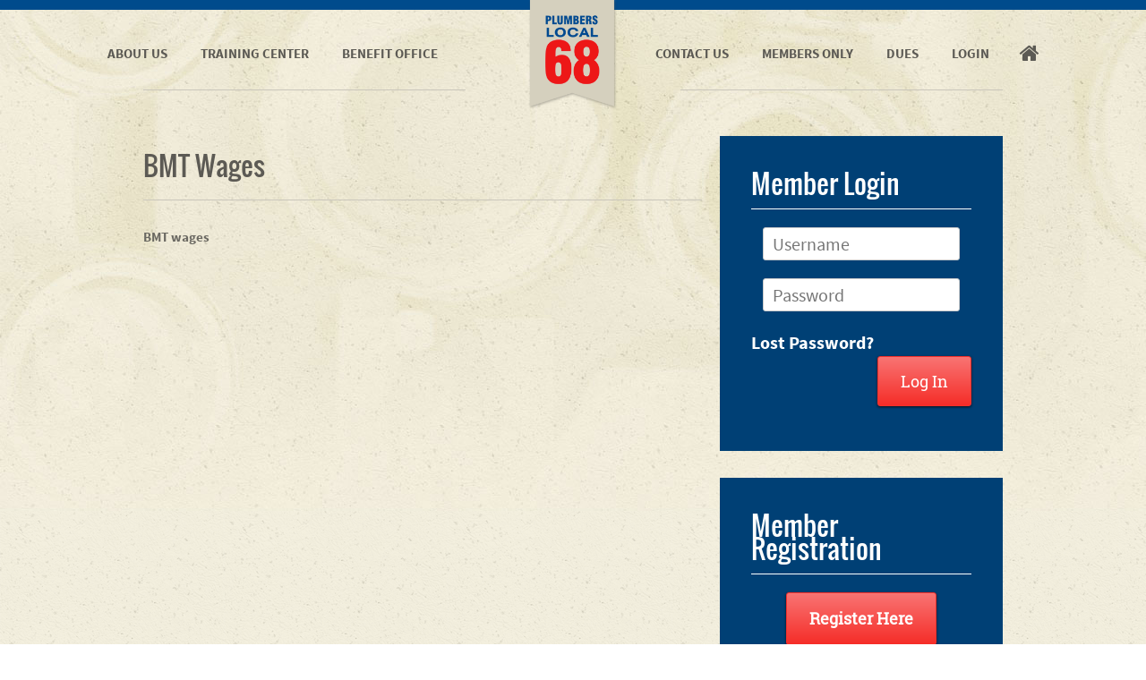

--- FILE ---
content_type: text/html; charset=UTF-8
request_url: https://www.plu68.com/members-only/documents/bmt-wages-6/
body_size: 6318
content:
<!DOCTYPE html>
<html lang="en-US">
<head>
<meta charset="UTF-8" />
<meta name="viewport" content="width=device-width, initial-scale=1.0, maximum-scale=1.0, user-scalable=0">
<meta name="google-site-verification" content="svTAUfiz913_5IsVQY27G2BPSoa080kXoR_f1OwG-R4" />
<title>BMT wages - Plumbers Local Union 68</title>
<meta name='robots' content='index, follow, max-image-preview:large, max-snippet:-1, max-video-preview:-1' />

	<!-- This site is optimized with the Yoast SEO plugin v26.8 - https://yoast.com/product/yoast-seo-wordpress/ -->
	<link rel="canonical" href="https://www.plu68.com/members-only/documents/bmt-wages-6/" />
	<meta property="og:locale" content="en_US" />
	<meta property="og:type" content="article" />
	<meta property="og:title" content="BMT wages - Plumbers Local Union 68" />
	<meta property="og:description" content="BMT wages" />
	<meta property="og:url" content="https://www.plu68.com/members-only/documents/bmt-wages-6/" />
	<meta property="og:site_name" content="Plumbers Local Union 68" />
	<meta property="article:publisher" content="https://www.facebook.com/Plumbers-Local-Union-68-1736790789869635/" />
	<meta name="twitter:card" content="summary_large_image" />
	<script type="application/ld+json" class="yoast-schema-graph">{"@context":"https://schema.org","@graph":[{"@type":"WebPage","@id":"https://www.plu68.com/members-only/documents/bmt-wages-6/","url":"https://www.plu68.com/members-only/documents/bmt-wages-6/","name":"BMT wages - Plumbers Local Union 68","isPartOf":{"@id":"https://www.plu68.com/#website"},"primaryImageOfPage":{"@id":"https://www.plu68.com/members-only/documents/bmt-wages-6/#primaryimage"},"image":{"@id":"https://www.plu68.com/members-only/documents/bmt-wages-6/#primaryimage"},"thumbnailUrl":"","datePublished":"2021-10-01T17:43:45+00:00","breadcrumb":{"@id":"https://www.plu68.com/members-only/documents/bmt-wages-6/#breadcrumb"},"inLanguage":"en-US","potentialAction":[{"@type":"ReadAction","target":["https://www.plu68.com/members-only/documents/bmt-wages-6/"]}]},{"@type":"ImageObject","inLanguage":"en-US","@id":"https://www.plu68.com/members-only/documents/bmt-wages-6/#primaryimage","url":"","contentUrl":""},{"@type":"BreadcrumbList","@id":"https://www.plu68.com/members-only/documents/bmt-wages-6/#breadcrumb","itemListElement":[{"@type":"ListItem","position":1,"name":"Home","item":"https://www.plu68.com/"},{"@type":"ListItem","position":2,"name":"Members Only","item":"https://www.plu68.com/members-only/"},{"@type":"ListItem","position":3,"name":"Documents","item":"https://www.plu68.com/members-only/documents/"},{"@type":"ListItem","position":4,"name":"BMT wages"}]},{"@type":"WebSite","@id":"https://www.plu68.com/#website","url":"https://www.plu68.com/","name":"Plumbers Local Union 68","description":"","publisher":{"@id":"https://www.plu68.com/#organization"},"potentialAction":[{"@type":"SearchAction","target":{"@type":"EntryPoint","urlTemplate":"https://www.plu68.com/?s={search_term_string}"},"query-input":{"@type":"PropertyValueSpecification","valueRequired":true,"valueName":"search_term_string"}}],"inLanguage":"en-US"},{"@type":"Organization","@id":"https://www.plu68.com/#organization","name":"Plumbers Local Union 68","url":"https://www.plu68.com/","logo":{"@type":"ImageObject","inLanguage":"en-US","@id":"https://www.plu68.com/#/schema/logo/image/","url":"https://plu68.s3.amazonaws.com/2017/09/texas-logo-1.png","contentUrl":"https://plu68.s3.amazonaws.com/2017/09/texas-logo-1.png","width":397,"height":380,"caption":"Plumbers Local Union 68"},"image":{"@id":"https://www.plu68.com/#/schema/logo/image/"},"sameAs":["https://www.facebook.com/Plumbers-Local-Union-68-1736790789869635/"]}]}</script>
	<!-- / Yoast SEO plugin. -->


<style id='wp-img-auto-sizes-contain-inline-css' type='text/css'>
img:is([sizes=auto i],[sizes^="auto," i]){contain-intrinsic-size:3000px 1500px}
/*# sourceURL=wp-img-auto-sizes-contain-inline-css */
</style>
<style id='classic-theme-styles-inline-css' type='text/css'>
/*! This file is auto-generated */
.wp-block-button__link{color:#fff;background-color:#32373c;border-radius:9999px;box-shadow:none;text-decoration:none;padding:calc(.667em + 2px) calc(1.333em + 2px);font-size:1.125em}.wp-block-file__button{background:#32373c;color:#fff;text-decoration:none}
/*# sourceURL=/wp-includes/css/classic-themes.min.css */
</style>
<link rel='stylesheet' id='featherlight-css-css' href='https://www.plu68.com/wp-content/themes/bigsplash/inc/featherlight/featherlight.css?ver=1' type='text/css' media='all' />
<link rel='stylesheet' id='featherlight-gallery-css-css' href='https://www.plu68.com/wp-content/themes/bigsplash/inc/featherlight/featherlight.gallery.css?ver=1' type='text/css' media='all' />
<link rel='stylesheet' id='fontawesome-css' href='https://www.plu68.com/wp-content/themes/bigsplash/inc/fontawesome/css/font-awesome.min.css?ver=1' type='text/css' media='all' />
<link rel='stylesheet' id='big-splash-style-css' href='https://www.plu68.com/wp-content/themes/bigsplash/style.css?ver=1' type='text/css' media='all' />
<link rel='stylesheet' id='print-css' href='https://www.plu68.com/wp-content/themes/bigsplash/css/print.css?ver=1' type='text/css' media='all' />
<link rel='stylesheet' id='responsive-css' href='https://www.plu68.com/wp-content/themes/bigsplash/css/responsive.css?ver=1' type='text/css' media='all' />
<script type="text/javascript" src="https://www.plu68.com/wp-includes/js/jquery/jquery.min.js?ver=3.7.1" id="jquery-core-js"></script>
<script type="text/javascript" src="https://www.plu68.com/wp-includes/js/jquery/jquery-migrate.min.js?ver=3.4.1" id="jquery-migrate-js"></script>
<script type="text/javascript" src="https://www.plu68.com/wp-content/themes/bigsplash/js/jquery.detect_swipe.js?ver=1" id="detect_swipe-js"></script>
<script type="text/javascript" src="https://www.plu68.com/wp-content/themes/bigsplash/inc/featherlight/featherlight.js?ver=1" id="featherlight-js-js"></script>
<script type="text/javascript" src="https://www.plu68.com/wp-content/themes/bigsplash/inc/featherlight/featherlight.gallery.js?ver=1" id="featherlight-gallery-js-js"></script>
<script type="text/javascript" src="https://www.plu68.com/wp-content/themes/bigsplash/js/field-kit.min.js?ver=6.9" id="fieldkit-js-js"></script>
<script type="text/javascript" src="https://www.plu68.com/wp-content/themes/bigsplash/js/scripts.js?ver=1" id="bs_front-end_scripts-js"></script>

            <style type="text/css">
                #wpadminbar .quicklinks #wp-admin-bar-abus_switch_to_user ul li .ab-item {
                    height: auto;
                }
                #abus_search_text {
                    width: 280px;
                    margin: 0;
                    padding: 0 8px;
                    line-height: 2;
                    min-height: 30px;
                    box-shadow: 0 0 0 transparent;
                    border-radius: 4px;
                    border: 1px solid #7e8993;
                    background-color: #ffffff;
                    color: #32373c;
                    font-size: 14px;
                    box-sizing: border-box;
                    vertical-align: top;
                }
                #abus_search_text:focus {
                    border-color: #007cba;
                    box-shadow: 0 0 0 1px #007cba;
                    outline: 2px solid transparent;
                }
                #abus_search_submit {
                    font-size: 13px;
                    padding: 0 10px;
                    min-height: 30px;
                    border-width: 1px;
                    border-radius: 3px;
                    color: #0071a1;
                    border-color: #0071a1;
                    background-color: #f3f5f6;
                    line-height: 2;
                    box-sizing: border-box;
                    vertical-align: top;
                 }
                 #abus_search_submit:hover {
                    background: #f1f1f1;
                    border-color: #016087;
                    color: #016087;
                 }
            </style>
        <meta name="generator" content="webp-uploads 2.6.0">
<style type="text/css">.recentcomments a{display:inline !important;padding:0 !important;margin:0 !important;}</style><link rel="icon" href="https://plu68.s3.amazonaws.com/2018/02/texas-logo-55x55.png" sizes="32x32" />
<link rel="icon" href="https://plu68.s3.amazonaws.com/2018/02/texas-logo.png" sizes="192x192" />
<link rel="apple-touch-icon" href="https://plu68.s3.amazonaws.com/2018/02/texas-logo.png" />
<meta name="msapplication-TileImage" content="https://plu68.s3.amazonaws.com/2018/02/texas-logo.png" />
<!--[if lt IE 9]>
<script src="https://www.plu68.com/wp-content/themes/bigsplash/js/html5.js" type="text/javascript"></script>
<![endif]-->
<script>
  (function(i,s,o,g,r,a,m){i['GoogleAnalyticsObject']=r;i[r]=i[r]||function(){
  (i[r].q=i[r].q||[]).push(arguments)},i[r].l=1*new Date();a=s.createElement(o),
  m=s.getElementsByTagName(o)[0];a.async=1;a.src=g;m.parentNode.insertBefore(a,m)
  })(window,document,'script','https://www.google-analytics.com/analytics.js','ga');
  ga('create', 'UA-63661807-50', 'auto');
  ga('send', 'pageview');
</script>
<style id='global-styles-inline-css' type='text/css'>
:root{--wp--preset--aspect-ratio--square: 1;--wp--preset--aspect-ratio--4-3: 4/3;--wp--preset--aspect-ratio--3-4: 3/4;--wp--preset--aspect-ratio--3-2: 3/2;--wp--preset--aspect-ratio--2-3: 2/3;--wp--preset--aspect-ratio--16-9: 16/9;--wp--preset--aspect-ratio--9-16: 9/16;--wp--preset--color--black: #000000;--wp--preset--color--cyan-bluish-gray: #abb8c3;--wp--preset--color--white: #ffffff;--wp--preset--color--pale-pink: #f78da7;--wp--preset--color--vivid-red: #cf2e2e;--wp--preset--color--luminous-vivid-orange: #ff6900;--wp--preset--color--luminous-vivid-amber: #fcb900;--wp--preset--color--light-green-cyan: #7bdcb5;--wp--preset--color--vivid-green-cyan: #00d084;--wp--preset--color--pale-cyan-blue: #8ed1fc;--wp--preset--color--vivid-cyan-blue: #0693e3;--wp--preset--color--vivid-purple: #9b51e0;--wp--preset--gradient--vivid-cyan-blue-to-vivid-purple: linear-gradient(135deg,rgb(6,147,227) 0%,rgb(155,81,224) 100%);--wp--preset--gradient--light-green-cyan-to-vivid-green-cyan: linear-gradient(135deg,rgb(122,220,180) 0%,rgb(0,208,130) 100%);--wp--preset--gradient--luminous-vivid-amber-to-luminous-vivid-orange: linear-gradient(135deg,rgb(252,185,0) 0%,rgb(255,105,0) 100%);--wp--preset--gradient--luminous-vivid-orange-to-vivid-red: linear-gradient(135deg,rgb(255,105,0) 0%,rgb(207,46,46) 100%);--wp--preset--gradient--very-light-gray-to-cyan-bluish-gray: linear-gradient(135deg,rgb(238,238,238) 0%,rgb(169,184,195) 100%);--wp--preset--gradient--cool-to-warm-spectrum: linear-gradient(135deg,rgb(74,234,220) 0%,rgb(151,120,209) 20%,rgb(207,42,186) 40%,rgb(238,44,130) 60%,rgb(251,105,98) 80%,rgb(254,248,76) 100%);--wp--preset--gradient--blush-light-purple: linear-gradient(135deg,rgb(255,206,236) 0%,rgb(152,150,240) 100%);--wp--preset--gradient--blush-bordeaux: linear-gradient(135deg,rgb(254,205,165) 0%,rgb(254,45,45) 50%,rgb(107,0,62) 100%);--wp--preset--gradient--luminous-dusk: linear-gradient(135deg,rgb(255,203,112) 0%,rgb(199,81,192) 50%,rgb(65,88,208) 100%);--wp--preset--gradient--pale-ocean: linear-gradient(135deg,rgb(255,245,203) 0%,rgb(182,227,212) 50%,rgb(51,167,181) 100%);--wp--preset--gradient--electric-grass: linear-gradient(135deg,rgb(202,248,128) 0%,rgb(113,206,126) 100%);--wp--preset--gradient--midnight: linear-gradient(135deg,rgb(2,3,129) 0%,rgb(40,116,252) 100%);--wp--preset--font-size--small: 13px;--wp--preset--font-size--medium: 20px;--wp--preset--font-size--large: 36px;--wp--preset--font-size--x-large: 42px;--wp--preset--spacing--20: 0.44rem;--wp--preset--spacing--30: 0.67rem;--wp--preset--spacing--40: 1rem;--wp--preset--spacing--50: 1.5rem;--wp--preset--spacing--60: 2.25rem;--wp--preset--spacing--70: 3.38rem;--wp--preset--spacing--80: 5.06rem;--wp--preset--shadow--natural: 6px 6px 9px rgba(0, 0, 0, 0.2);--wp--preset--shadow--deep: 12px 12px 50px rgba(0, 0, 0, 0.4);--wp--preset--shadow--sharp: 6px 6px 0px rgba(0, 0, 0, 0.2);--wp--preset--shadow--outlined: 6px 6px 0px -3px rgb(255, 255, 255), 6px 6px rgb(0, 0, 0);--wp--preset--shadow--crisp: 6px 6px 0px rgb(0, 0, 0);}:where(.is-layout-flex){gap: 0.5em;}:where(.is-layout-grid){gap: 0.5em;}body .is-layout-flex{display: flex;}.is-layout-flex{flex-wrap: wrap;align-items: center;}.is-layout-flex > :is(*, div){margin: 0;}body .is-layout-grid{display: grid;}.is-layout-grid > :is(*, div){margin: 0;}:where(.wp-block-columns.is-layout-flex){gap: 2em;}:where(.wp-block-columns.is-layout-grid){gap: 2em;}:where(.wp-block-post-template.is-layout-flex){gap: 1.25em;}:where(.wp-block-post-template.is-layout-grid){gap: 1.25em;}.has-black-color{color: var(--wp--preset--color--black) !important;}.has-cyan-bluish-gray-color{color: var(--wp--preset--color--cyan-bluish-gray) !important;}.has-white-color{color: var(--wp--preset--color--white) !important;}.has-pale-pink-color{color: var(--wp--preset--color--pale-pink) !important;}.has-vivid-red-color{color: var(--wp--preset--color--vivid-red) !important;}.has-luminous-vivid-orange-color{color: var(--wp--preset--color--luminous-vivid-orange) !important;}.has-luminous-vivid-amber-color{color: var(--wp--preset--color--luminous-vivid-amber) !important;}.has-light-green-cyan-color{color: var(--wp--preset--color--light-green-cyan) !important;}.has-vivid-green-cyan-color{color: var(--wp--preset--color--vivid-green-cyan) !important;}.has-pale-cyan-blue-color{color: var(--wp--preset--color--pale-cyan-blue) !important;}.has-vivid-cyan-blue-color{color: var(--wp--preset--color--vivid-cyan-blue) !important;}.has-vivid-purple-color{color: var(--wp--preset--color--vivid-purple) !important;}.has-black-background-color{background-color: var(--wp--preset--color--black) !important;}.has-cyan-bluish-gray-background-color{background-color: var(--wp--preset--color--cyan-bluish-gray) !important;}.has-white-background-color{background-color: var(--wp--preset--color--white) !important;}.has-pale-pink-background-color{background-color: var(--wp--preset--color--pale-pink) !important;}.has-vivid-red-background-color{background-color: var(--wp--preset--color--vivid-red) !important;}.has-luminous-vivid-orange-background-color{background-color: var(--wp--preset--color--luminous-vivid-orange) !important;}.has-luminous-vivid-amber-background-color{background-color: var(--wp--preset--color--luminous-vivid-amber) !important;}.has-light-green-cyan-background-color{background-color: var(--wp--preset--color--light-green-cyan) !important;}.has-vivid-green-cyan-background-color{background-color: var(--wp--preset--color--vivid-green-cyan) !important;}.has-pale-cyan-blue-background-color{background-color: var(--wp--preset--color--pale-cyan-blue) !important;}.has-vivid-cyan-blue-background-color{background-color: var(--wp--preset--color--vivid-cyan-blue) !important;}.has-vivid-purple-background-color{background-color: var(--wp--preset--color--vivid-purple) !important;}.has-black-border-color{border-color: var(--wp--preset--color--black) !important;}.has-cyan-bluish-gray-border-color{border-color: var(--wp--preset--color--cyan-bluish-gray) !important;}.has-white-border-color{border-color: var(--wp--preset--color--white) !important;}.has-pale-pink-border-color{border-color: var(--wp--preset--color--pale-pink) !important;}.has-vivid-red-border-color{border-color: var(--wp--preset--color--vivid-red) !important;}.has-luminous-vivid-orange-border-color{border-color: var(--wp--preset--color--luminous-vivid-orange) !important;}.has-luminous-vivid-amber-border-color{border-color: var(--wp--preset--color--luminous-vivid-amber) !important;}.has-light-green-cyan-border-color{border-color: var(--wp--preset--color--light-green-cyan) !important;}.has-vivid-green-cyan-border-color{border-color: var(--wp--preset--color--vivid-green-cyan) !important;}.has-pale-cyan-blue-border-color{border-color: var(--wp--preset--color--pale-cyan-blue) !important;}.has-vivid-cyan-blue-border-color{border-color: var(--wp--preset--color--vivid-cyan-blue) !important;}.has-vivid-purple-border-color{border-color: var(--wp--preset--color--vivid-purple) !important;}.has-vivid-cyan-blue-to-vivid-purple-gradient-background{background: var(--wp--preset--gradient--vivid-cyan-blue-to-vivid-purple) !important;}.has-light-green-cyan-to-vivid-green-cyan-gradient-background{background: var(--wp--preset--gradient--light-green-cyan-to-vivid-green-cyan) !important;}.has-luminous-vivid-amber-to-luminous-vivid-orange-gradient-background{background: var(--wp--preset--gradient--luminous-vivid-amber-to-luminous-vivid-orange) !important;}.has-luminous-vivid-orange-to-vivid-red-gradient-background{background: var(--wp--preset--gradient--luminous-vivid-orange-to-vivid-red) !important;}.has-very-light-gray-to-cyan-bluish-gray-gradient-background{background: var(--wp--preset--gradient--very-light-gray-to-cyan-bluish-gray) !important;}.has-cool-to-warm-spectrum-gradient-background{background: var(--wp--preset--gradient--cool-to-warm-spectrum) !important;}.has-blush-light-purple-gradient-background{background: var(--wp--preset--gradient--blush-light-purple) !important;}.has-blush-bordeaux-gradient-background{background: var(--wp--preset--gradient--blush-bordeaux) !important;}.has-luminous-dusk-gradient-background{background: var(--wp--preset--gradient--luminous-dusk) !important;}.has-pale-ocean-gradient-background{background: var(--wp--preset--gradient--pale-ocean) !important;}.has-electric-grass-gradient-background{background: var(--wp--preset--gradient--electric-grass) !important;}.has-midnight-gradient-background{background: var(--wp--preset--gradient--midnight) !important;}.has-small-font-size{font-size: var(--wp--preset--font-size--small) !important;}.has-medium-font-size{font-size: var(--wp--preset--font-size--medium) !important;}.has-large-font-size{font-size: var(--wp--preset--font-size--large) !important;}.has-x-large-font-size{font-size: var(--wp--preset--font-size--x-large) !important;}
/*# sourceURL=global-styles-inline-css */
</style>
</head>

<body class="attachment wp-singular attachment-template-default attachmentid-4260 attachment-pdf wp-theme-bigsplash">
<!--[if ( lt IE 8) ]>
	<div class="chromeframe"><p>You are using an <strong>outdated</strong> browser. Please <a target="_blank" href="http://browsehappy.com/">upgrade your browser</a> to improve your experience.</p></div>
<![endif]-->

		<header id="masthead" class="site-header" role="banner">
		<div class="blue-bar"></div>
		<div id="logo"><a href="https://www.plu68.com/" title="Click here to return to the home page" rel="home"><h1>Plumbers Local Union 68</h1></a></div>
		
		<div id="mobile-menu">Menu</div>
		<nav role="navigation" id="nav" class="site-navigation main-navigation">
			
			<div class="assistive-text skip-link"><a href="#content" title="Click here to skip to the content" rel="nofollow">Skip to content</a></div>

			<div class="menu-main-container"><ul id="menu-main" class="menu"><li id="menu-item-838" class="menu-item menu-item-type-post_type menu-item-object-page menu-item-has-children menu-item-838"><a href="https://www.plu68.com/about-us/history/">About Us</a>
<ul class="sub-menu">
	<li id="menu-item-56" class="menu-item menu-item-type-post_type menu-item-object-page menu-item-56"><a href="https://www.plu68.com/about-us/history/">History</a></li>
	<li id="menu-item-55" class="menu-item menu-item-type-post_type menu-item-object-page menu-item-55"><a href="https://www.plu68.com/about-us/standards-of-excellence/">Standards of Excellence</a></li>
	<li id="menu-item-54" class="menu-item menu-item-type-post_type menu-item-object-page menu-item-54"><a href="https://www.plu68.com/about-us/links/">Helpful Links</a></li>
	<li id="menu-item-53" class="menu-item menu-item-type-post_type menu-item-object-page menu-item-53"><a href="https://www.plu68.com/about-us/officers/">Officers</a></li>
	<li id="menu-item-52" class="menu-item menu-item-type-post_type menu-item-object-page menu-item-52"><a href="https://www.plu68.com/about-us/recruiting-areas/">Recruiting Areas</a></li>
	<li id="menu-item-1175" class="menu-item menu-item-type-post_type menu-item-object-page menu-item-1175"><a href="https://www.plu68.com/contractors-owners/">Contractors/Owners</a></li>
</ul>
</li>
<li id="menu-item-890" class="menu-item menu-item-type-post_type menu-item-object-page menu-item-has-children menu-item-890"><a href="https://www.plu68.com/training-center/journeyman-training/">Training Center</a>
<ul class="sub-menu">
	<li id="menu-item-51" class="menu-item menu-item-type-post_type menu-item-object-page menu-item-51"><a href="https://www.plu68.com/training-center/journeyman-training/">Journeyman Training</a></li>
	<li id="menu-item-894" class="menu-item menu-item-type-post_type menu-item-object-page menu-item-894"><a href="https://www.plu68.com/training-center/apprentice-notice/">Apprentice Application Notice, Information and Handbook</a></li>
	<li id="menu-item-50" class="menu-item menu-item-type-post_type menu-item-object-page menu-item-50"><a href="https://www.plu68.com/training-center/work-process-form/">Work Process Form</a></li>
	<li id="menu-item-821" class="menu-item menu-item-type-post_type menu-item-object-page menu-item-821"><a href="https://www.plu68.com/training-center/class-schedule/">Class Schedule</a></li>
	<li id="menu-item-933" class="menu-item menu-item-type-post_type menu-item-object-page menu-item-933"><a href="https://www.plu68.com/training-center/continuing-education/">Continuing Education</a></li>
	<li id="menu-item-1382" class="menu-item menu-item-type-post_type menu-item-object-page menu-item-1382"><a href="https://www.plu68.com/mission-statement-hapjac-policy/">Mission Statement and HAPJAC Policy</a></li>
</ul>
</li>
<li id="menu-item-91" class="gap-left-side menu-item menu-item-type-custom menu-item-object-custom menu-item-91"><a target="_blank" href="http://www.plu68benefitfunds.com/">Benefit Office</a></li>
<li id="menu-item-25" class="gap-right-side menu-item menu-item-type-post_type menu-item-object-page menu-item-25"><a href="https://www.plu68.com/contact-us/">Contact Us</a></li>
<li id="menu-item-21" class="menu-item menu-item-type-post_type menu-item-object-page menu-item-21"><a href="https://www.plu68.com/members-only/">Members Only</a></li>
<li id="menu-item-5048" class="menu-item menu-item-type-custom menu-item-object-custom menu-item-5048"><a href="https://unionmembercenter.com/selectUnion?union=PLU68">Dues</a></li>
<li id="loginlogout"><a href="https://www.plu68.com/members-only/">Login</a></li><li id="home"><a href="https://www.plu68.com"><span class="home_link_text">Home</span><span class="fa fa-home"></span></a></li></ul></div>			<div id="nav-line-wrapper-outer">
				<div id="nav-line-wrapper-inner">
					<span class="nav-line left"></span>
					<span class="nav-line right"></span>
				</div><!-- nav-line-wrapper-inner -->
			</div><!-- nav-line-wrapper-outer -->
		</nav><!-- .site-navigation .main-navigation -->
	</header><!-- #masthead .site-header -->
<div id="page" class="hfeed site">
	<div id="main">
<div id="primary" class="site-content">
	<div id="content" role="main">

		
			<article id="post-4260" class="post-4260 attachment type-attachment status-inherit hentry">
				<div class="entry-header"><h1 class="entry-title">BMT wages</h1></div><!-- .entry-header -->
			
				<div class="entry-content">
					<p class="attachment"><a href='https://www.plu68.com?bs-file-id=4260'>BMT wages</a></p>
									</div><!-- .entry-content -->
			</article><!-- #post-4260 -->

		
	</div><!-- #content -->
</div><!-- #primary .site-content -->

<div id="secondary" role="complementary">
				<div id="sidebar-login">
			<h3>Member Login</h3>
			<form name="sidebar-login-form" id="sidebar-login-form" action="https://www.plu68.com/wp-login.php" method="post"><p class="login-username">
				<label for="user_login">Username</label>
				<input type="text" name="log" id="user_login" autocomplete="username" class="input" value="" size="20" />
			</p><p class="login-password">
				<label for="user_pass">Password</label>
				<input type="password" name="pwd" id="user_pass" autocomplete="current-password" spellcheck="false" class="input" value="" size="20" />
			</p><div id="lost-password"><a href="/wp-login.php?action=lostpassword">Lost Password?</a></div><p class="login-submit">
				<input type="submit" name="wp-submit" id="wp-submit" class="button button-primary" value="Log In" />
				<input type="hidden" name="redirect_to" value="https://www.plu68.com/members-only/%20" />
			</p><input type="hidden" name="members_redirect_to" value="1" /></form>		</div><!-- sidebar-login -->
		<div id="sidebar-regsiter">
			<h3>Member Registration</h3>
			<a href="https://www.plu68.com/members-only/" class="red-btn">Register Here</a>
		</div>
	</div><!-- #secondary .widget-area -->

	</div><!-- #main -->

	<footer id="colophon" class="site-footer" role="contentinfo">
		<ul id="footer-nav">
			<li><a href="https://www.plu68.com/about-us/history/">About Us</a></li>
			<li><a href="https://www.plu68.com/training-center/journeyman-training/">Training Center</a></li>
			<li><a href="http://www.plu68benefitfunds.com/" target="_blank">Benefit Office</a></li>
			<li><a href="https://www.plu68.com/contact-us/
">Contact Us</a></li>
<li><a href="https://unionmembercenter.com/selectUnion?union=PLU68" target="_blank">Pay Dues</a></li>
			<li><a href="https://www.plu68.com/members-only/
">Members Only</a></li>
						<li><a href="https://www.plu68.com/members-only/">Login</a></li>
			<li id="home"><a href="/"><span class="home_link_text">Home</span><span class="fa fa-home"></span></a></li>
		</ul>
		<div id="social">
			<a href="https://www.facebook.com/plumberslocal68
" class="facebook" target="_blank"><span class="home_link_text">Facebook</span><span class="fa-stack fa-lg"><span class="fa fa-circle fa-stack-2x"></span><span class="fa fa-facebook fa-stack-1x"></span></span></a>
		</div>
		<div class="site-info">
						<div class="copy">
				<p>&copy; Plumbers Local Union 68 | <a target="_blank" href="https://www.plu68.com/wp-login.php">Login</a></p>
				<p><a target="_blank" href="https://www.bigsplashwebdesign.com/web-design/">Custom Web Design</a> by <a target="_blank" href="https://www.bigsplashwebdesign.com/">Big Splash Web Design & Marketing</a></p>
			</div>
		</div><!-- .site-info -->
	</footer><!-- #colophon .site-footer -->
</div><!-- #page .hfeed .site -->

<script type="speculationrules">
{"prefetch":[{"source":"document","where":{"and":[{"href_matches":"/*"},{"not":{"href_matches":["/wp-*.php","/wp-admin/*","/wp-content/uploads/*","/wp-content/*","/wp-content/plugins/*","/wp-content/themes/bigsplash/*","/*\\?(.+)"]}},{"not":{"selector_matches":"a[rel~=\"nofollow\"]"}},{"not":{"selector_matches":".no-prefetch, .no-prefetch a"}}]},"eagerness":"conservative"}]}
</script>

</body>
</html>